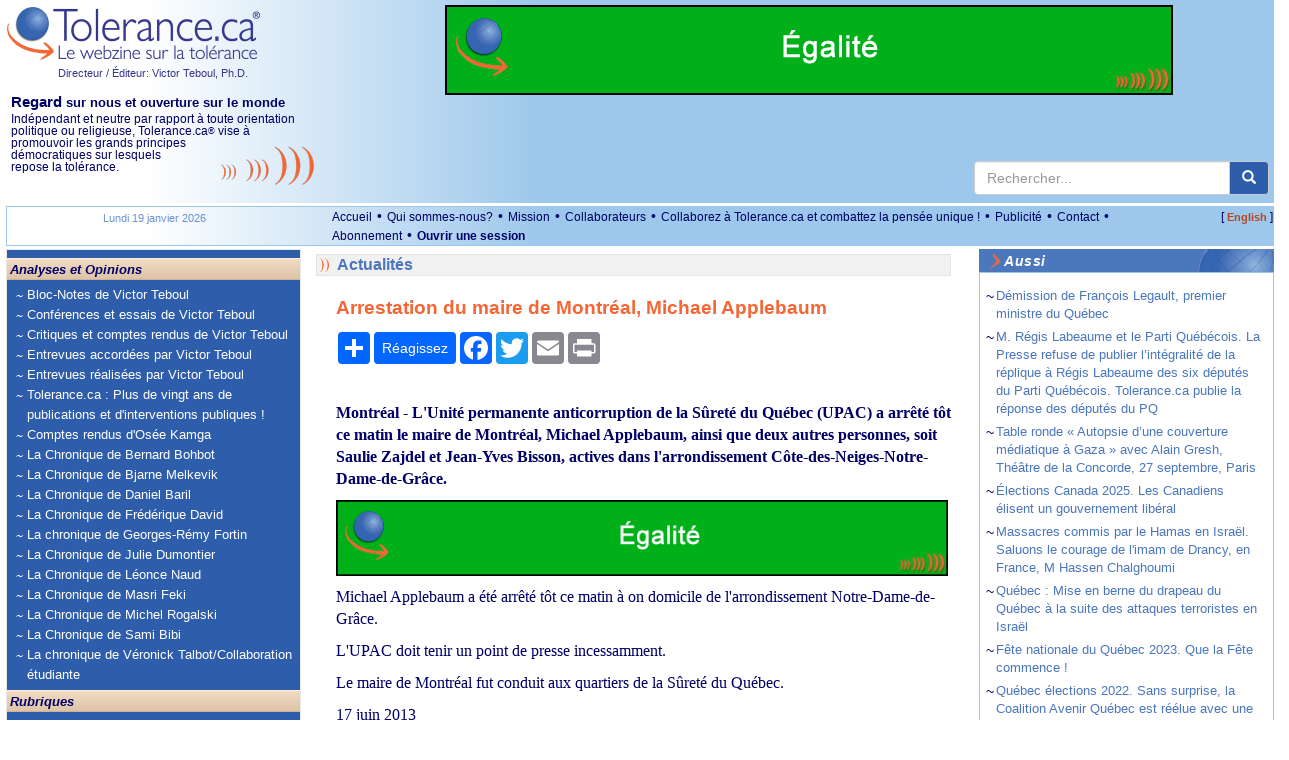

--- FILE ---
content_type: text/html; charset=utf-8
request_url: https://www.tolerance.ca/Article.aspx?ID=169345&L=fr
body_size: 13262
content:

<!DOCTYPE html>
<html lang="fr">
<head id="ctl00_headmaster"><title>
	Tolerance.ca&reg; - Arrestation du maire de Montréal, Michael Applebaum
</title><meta name="Description" content="Indépendant et neutre par rapport à toute orientation politique ou religieuse, Tolerance.ca® vise à promouvoir les grands principes démocratiques sur lesquels repose la tolérance." />
<meta name="keywords" content="tol&eacute;rance, d&eacute;mocratie, cultures, multiculturalisme, Qu&eacute;bec, immigration, Canada, tolerance, world, monde,Afrique,Africa,America,Am&eacute;rique,Antis&eacute;mitisme,Antisemitism,&Eacute;tats-Unis,Environnement,Environment,&Eacute;cologie,Ecology,United States,Arab,Arabe,Canada,Quebec,Democracy,Juifs,Jews,Moyen-Orient,Middle East,Actualit&eacute;s internationales en continu,24 Hour World News,Campus,Observatoire des droits humains,Human Rights Observatory,&Eacute;ducation,Education,M&eacute;dias,Media,Racisme,Racism,Religions,Discrimination,Interculturel,Intercultural,Intol&eacute;rance,Intolerance,Diversit&eacute;,Diversity,Minorit&eacute;s,Minorities,Histoire,History" />
<meta name="revisit-after" content="1 days" />
<meta name="verify-v1" content="HGmqkupqKzHQ5X5udK49J+RtcXk9K+OGHroM6lGW6ok=" /> 
<meta name="google-site-verification" content="pAqSO8TITXTSoj7s-5mNWr9s4IeBfht5ImHDE7ggD0I" />
<meta name="viewport" content="width=device-width, initial-scale=1">

<meta http-equiv="expires" content="Mon, 15 Feb 2023 08:00:00 GMT" />
<meta http-equiv="pragma" content="no-cache" />  
<meta http-equiv="Content-Type" content="text/html; charset=utf-8" />
<meta property="fb:app_id" content="930378814549642" />



<meta name="robots" content="noarchive" />

<script src="https://code.jquery.com/jquery-3.6.4.min.js" integrity="sha256-oP6HI9z1XaZNBrJURtCoUT5SUnxFr8s3BzRl+cbzUq8=" crossorigin="anonymous"></script>



<script src="/js/all.min.js?v=20221220"></script>
<script type="text/javascript">var langue='fr';
function pageLoad(sender, args) { if (args.get_isPartialLoad()) {MajBox();jPlayerInit();} }
 function MajBox(){ $("a[rel='galerie']").colorbox({ width:"85%", transition: "elastic", current:"{current} de {total}", previous:"Précédent", next:"Suivante", close:"Fermer" });$("a[rel='carrousel']").colorbox({ width:"85%", transition: "elastic", current:"{current} de {total}", previous:"Précédent", next:"Suivante", close:"Fermer", slideshow:true,slideshowSpeed:7000 });}
$(document).ready(function() {MajBox();jPlayerInit();});
</script>


<link rel="stylesheet" href="https://cdn.jsdelivr.net/npm/bootstrap@3.3.7/dist/css/bootstrap.min.css" integrity="sha384-BVYiiSIFeK1dGmJRAkycuHAHRg32OmUcww7on3RYdg4Va+PmSTsz/K68vbdEjh4u" crossorigin="anonymous">


    <link href="/css/all.min.css?v=20240302" rel="stylesheet" type="text/css" />


<!--[if lt IE 9]> <script src="//html5shiv.googlecode.com/svn/trunk/html5.js"></script> <![endif]-->   
<script src="https://cdn.jsdelivr.net/npm/bootstrap@3.3.7/dist/js/bootstrap.min.js" integrity="sha384-Tc5IQib027qvyjSMfHjOMaLkfuWVxZxUPnCJA7l2mCWNIpG9mGCD8wGNIcPD7Txa" crossorigin="anonymous"></script>




<script type="text/javascript">function jPlayerInit(){}</script>
</head>
<body itemscope itemtype="http://schema.org/WebPage">
<form method="post" action="/Article.aspx?ID=169345&amp;L=fr" id="aspnetForm">
<div class="aspNetHidden">
<input type="hidden" name="__EVENTTARGET" id="__EVENTTARGET" value="" />
<input type="hidden" name="__EVENTARGUMENT" id="__EVENTARGUMENT" value="" />
<input type="hidden" name="__VIEWSTATE" id="__VIEWSTATE" value="/[base64]/[base64]/[base64]/zRGz6pDD6oRHH6aasjull77Bx8=" />
</div>

<script type="text/javascript">
//<![CDATA[
var theForm = document.forms['aspnetForm'];
if (!theForm) {
    theForm = document.aspnetForm;
}
function __doPostBack(eventTarget, eventArgument) {
    if (!theForm.onsubmit || (theForm.onsubmit() != false)) {
        theForm.__EVENTTARGET.value = eventTarget;
        theForm.__EVENTARGUMENT.value = eventArgument;
        theForm.submit();
    }
}
//]]>
</script>


<script src="/WebResource.axd?d=aMZFVzHY4xPBeY1DzBI3RPhYqVou0tGmMxIVRXQufFTTb2eV551Dv9KFdiPi_Esc6g7iLrPzlGcEJpiU_6c5NDe7MZz1gqWkB3NgUtWe3uE1&amp;t=638901392248157332" type="text/javascript"></script>


<script type="text/javascript">
//<![CDATA[
function CallServer(args,context){WebForm_DoCallback('ctl00',args,AjouterCourriel,context,null,false);}//]]>
</script>

<div class="aspNetHidden">

	<input type="hidden" name="__VIEWSTATEGENERATOR" id="__VIEWSTATEGENERATOR" value="2173C2F0" />
	<input type="hidden" name="__EVENTVALIDATION" id="__EVENTVALIDATION" value="/wEdAAY//f/yvZZDHvCSOfoUFh8mmmsd/R3M768PHNStUZw71wP+wOEFutnuLxZv3b5Q3KUY4pimU1MnN0qlUAMawea5ejimyjpG7Gufa0AfcigKZkbF8HePOD49HTlGoH4muhtjbzsC//m0BJmOvsCKkvQq87EfpuqG5yvmWZ+etIOBtQ==" />
</div>

  <header>

	<div class="container-responsive top-logo hidden-print">
		<div class="row">
			<div class="col-xs-12 col-sm-5 col-md-5 col-lg-3 top-gauche">

				<div class="pull-left">
					<a href="/"><img alt="Tolerance.ca" src="/Images/Logo2x_FR.png?v=1" style="height:56px;width:255px;" /></a><br />
					<a id="ctl00_hypVT" class="lien-directeur-haut" href="/Auteur.aspx?L=fr&amp;ID=2">Directeur / Éditeur: Victor Teboul, Ph.D.</a>
				</div>

				<div class="hidden RegardSurNous visible-lg pull-left" style="padding:10px 0 10px 5px;font-size:11.5px;">
					<div class="DixEm"><strong><span class="OnzeEm">Regard</span> sur nous et ouverture sur le monde</strong></div>
					<div>Indépendant et neutre par rapport à toute orientation politique ou religieuse, Tolerance.ca<span class="Reg">&reg;</span> vise à promouvoir <img id="imgCourbeEntete" src="/images/courbesentete.gif" alt="" class="pull-right hidden-xs" /> les grands principes démocratiques sur lesquels repose la tolérance.</div>
				</div>

				<div class="langue-xm hidden visible-xs pull-right">
					<span class="CrochetVersion">[&nbsp;</span><a id="ctl00_lnkLangue2" class="Version" href="/Article.aspx?ID=169345&amp;L=en">English</a><span class="CrochetVersion">&nbsp;]</span>
				</div> 

			</div>
			<div class="col-xs-12 col-sm-7 col-md-7 col-lg-9 top-droite">
				
				
				<div class="publicite-top">
					<a href="/fr/forfait"><img src="/images/PubAbonnement2024_FR.gif" alt="" style="width:100%;max-width:728px" /></a>
	
				</div>
			
				<div class="search hidden-xs">
					<div class="main">
						<div class="input-group master-recherche">
							<input type="text" class="form-control" onkeydown="if (event.keyCode=='13') {return RechercheMaster('txtRechHaut');}" onkeypress="if (event.keyCode=='13') {return false;}"  onkeyup="if (event.keyCode=='13') {return false;}"  placeholder="Rechercher..." id="txtRechHaut" maxlength="300">
							 <span class="input-group-btn">
								<button type="button" id="btnRech" class="btn btn-default" aria-label="center align" onclick="return RechercheMaster('txtRechHaut');"><span class="glyphicon glyphicon-search" aria-hidden="true"></span></button>
							</span>
						</div>
						
					</div>
				</div>
				
			</div>			
		
		</div>
		<div class="row visible-xs">
			<div class="col-lg-12">
				<div class="RegardSurNous" >
					<div class="DixEm"><strong><span class="OnzeEm">Regard</span> sur nous et ouverture sur le monde</strong></div>
					Ind&eacute;pendant et neutre par rapport &agrave; toute orientation politique ou religieuse, Tolerance.ca<span class="Reg">&reg;</span> vise &agrave; promouvoir les grands principes d&eacute;mocratiques sur lesquels repose la tol&eacute;rance.
				</div>
				 
			 </div>					
	   </div>          
	</div> 
	
	<div class="container-responsive visible-print">
        <div class="row">
            <div class="col-lg-3 col-xs-12 col-sm-5 col-md-5">
                <a href="/"><img alt="Tolerance.ca" src="/Images/Logo2x_FR.png?v=1" style="height:56px;width:255px;" /></a>
                <br />
				<span class="lien-directeur-haut">Directeur / Éditeur: Victor Teboul, Ph.D.</span>
            </div>
		    <div class="col-lg-9 col-xs-12 col-sm-7 col-md-7">
			    <span style="font-weight:bold;" class="DixEm"><span class="OnzeEm">Regard</span> sur nous et ouverture sur le monde</span><br />
			    Ind&eacute;pendant et neutre par rapport &agrave; toute orientation politique ou religieuse, Tolerance.ca<span class="Reg">&reg;</span> vise &agrave; promouvoir les grands principes d&eacute;mocratiques sur lesquels repose la tol&eacute;rance.
		    </div>
        </div>
	</div> 

	    

	<div class="espaceblanc"></div>
	<div class="container-responsive MenuHaut hidden-xs hidden-print">
		<div class="row">
			<div class="col-md-3 col-lg-3 hidden-xs hidden-sm">
				<div class="MenuHautDateGauche"><span id="ctl00_txtDateMoisHaut">Lundi 19 janvier 2026</span></div> 
			</div>
			<div class="col-xs-9 col-sm-10 col-md-8 col-lg-8">
				<ul class="menu-haut list-inline">
					<li><a id="ctl00_lnkAccueil" href="./">Accueil</a> &bull;</li>
					<li><a id="ctl00_lnkQuiSommesNous" href="/fr/qui-sommes-nous">Qui sommes-nous?</a> &bull;</li>
					<li><a id="ctl00_lnkMission" href="/fr/mission">Mission</a> &bull;</li>
					<li><a id="ctl00_lnkCollaborateurs" href="/fr/collaborateurs">Collaborateurs</a> &bull;</li>
					<li><a id="ctl00_lnkCollaborez" href="/Article.aspx?ID=133264&amp;L=fr">Collaborez à Tolerance.ca et combattez la pensée unique !</a> &bull;</li>
					<li><a id="ctl00_lnkPublicites" href="/Article.aspx?ID=122&amp;L=fr">Publicité</a> &bull;</li>
					
					<li><a id="ctl00_lnkContactezNous" href="mailto:info@tolerance.ca?subject=Contactez-nous">Contact</a> &bull;</li>
					<li><a id="ctl00_lnkAbonnement" href="/fr/forfait">Abonnement</a>  &bull;</li>
               
					
						<li><a id="ctl00_hypOuvrirSession" class="LienMenuHautSession" href="/fr/connexion">Ouvrir une session</a></li>
					               
                
                </ul>
			</div>
			<div class="col-xs-3 col-sm-2 col-md-1 col-lg-1 text-right">
				<span class="CrochetVersion">[&nbsp;</span><a id="ctl00_lnkLangue" class="Version" href="/Article.aspx?ID=169345&amp;L=en">English</a><span class="CrochetVersion">&nbsp;]</span>
			</div> 
		</div>
	</div>
	<div style="clear:both;"></div>
	</header>

	<main>
	<div class="container-responsive">

	  <div class="row">

		 <section class="col-sm-3 CssMainBoxLeft hidden-print">

			<nav class="navbar navbar-default">
			  <div class="container-fluid">
				<div class="navbar-header">
					<div class="search-nav">
						<div class="box hidden-sm hidden-md hidden-lg input-group master-recherche">
							
							<input type="text" class="form-control" onkeydown="if (event.keyCode=='13') {return RechercheMaster('txtRechMobile');}" onkeypress="if (event.keyCode=='13') {return false;}"  onkeyup="if (event.keyCode=='13') {return false;}"  placeholder="Rechercher..." id="txtRechMobile" maxlength="300">
								<span class="input-group-btn">
								<button type="button" id="btnRechMobile" class="btn btn-default" aria-label="center align" onclick="return RechercheMaster('txtRechMobile');"><span class="glyphicon glyphicon-search" aria-hidden="true"></span></button>
							</span>
						</div>
					</div>
				  <button type="button" class="navbar-toggle collapsed" data-toggle="collapse" data-target="#bs-navbar-collapse-1">
					<span class="sr-only">Toggle navigation</span>
					<span class="icon-bar"></span>
					<span class="icon-bar"></span>
					<span class="icon-bar"></span>
				  </button>
				</div>
			
				<div class="collapse navbar-collapse" id="bs-navbar-collapse-1">     
					<div class="nav-entete">Analyses et Opinions</div> 

					
						<ul class="nav navbar-nav">
					
						<li><a href="/Rubrique.aspx?ID=29&L=fr">Bloc-Notes de Victor Teboul</a></li>
						<li><a href="/Rubrique.aspx?ID=172&L=fr">Conférences et essais de Victor Teboul</a></li>
						<li><a href="/Rubrique.aspx?ID=245&L=fr">Critiques et comptes rendus de Victor Teboul</a></li>
						<li><a href="/Rubrique.aspx?ID=177&L=fr">Entrevues accordées par Victor Teboul</a></li>
						<li><a href="/Rubrique.aspx?ID=10&L=fr">Entrevues réalisées par Victor Teboul</a></li>
						<li><a href="/Rubrique.aspx?ID=130&L=fr">Tolerance.ca : Plus de vingt ans de publications et d'interventions publiques !</a></li>
						<li><a href="/Rubrique.aspx?ID=188&L=fr">Comptes rendus d'Osée Kamga</a></li>
						<li><a href="/Rubrique.aspx?ID=186&L=fr">La Chronique de Bernard Bohbot</a></li>
						<li><a href="/Rubrique.aspx?ID=239&L=fr">La Chronique de Bjarne Melkevik</a></li>
						<li><a href="/Rubrique.aspx?ID=189&L=fr">La Chronique de Daniel Baril</a></li>
						<li><a href="/Rubrique.aspx?ID=195&L=fr">La Chronique de Frédérique David</a></li>
						<li><a href="/Rubrique.aspx?ID=251&L=fr">La chronique de Georges-Rémy Fortin</a></li>
						<li><a href="/Rubrique.aspx?ID=78&L=fr">La Chronique de Julie Dumontier</a></li>
						<li><a href="/Rubrique.aspx?ID=240&L=fr">La Chronique de Léonce Naud</a></li>
						<li><a href="/Rubrique.aspx?ID=253&L=fr">La Chronique de Masri Feki</a></li>
						<li><a href="/Rubrique.aspx?ID=236&L=fr">La Chronique de Michel Rogalski</a></li>
						<li><a href="/Rubrique.aspx?ID=252&L=fr">La Chronique de Sami Bibi</a></li>
						<li><a href="/Rubrique.aspx?ID=197&L=fr">La chronique de Véronick Talbot/Collaboration étudiante</a></li>
							</ul>
					
				  
					<div class="nav-entete">Rubriques</div> 

					<ul class="nav navbar-nav">
						<li class="plusgros"><a id="ctl00_hypObservatoire" href="Rubrique.aspx?ID=39&amp;L=fr">Observatoire des droits humains</a></li>
						
				   
					
						<li><a href="/Rubrique.aspx?ID=127&L=fr">Actualités</a></li>
						<li><a href="/Rubrique.aspx?ID=14&L=fr">Actualités Internationales</a></li>
						<li><a href="/Rubrique.aspx?ID=58&L=fr">Analyse de l'information</a></li>
						<li><a href="/Rubrique.aspx?ID=62&L=fr">Arts et spectacles</a></li>
						<li><a href="/Rubrique.aspx?ID=16&L=fr">Campus</a></li>
						<li><a href="/Rubrique.aspx?ID=249&L=fr">Campus</a></li>
						<li><a href="/Rubrique.aspx?ID=181&L=fr">Ces lectures qui nous habitent</a></li>
						<li><a href="/Rubrique.aspx?ID=1&L=fr">Communiqué</a></li>
						<li><a href="/Rubrique.aspx?ID=2&L=fr">Concours</a></li>
						<li><a href="/Rubrique.aspx?ID=180&L=fr">COVID-19</a></li>
						<li><a href="/Rubrique.aspx?ID=158&L=fr">Débat</a></li>
						<li><a href="/Rubrique.aspx?ID=17&L=fr">Diversité</a></li>
						<li><a href="/Rubrique.aspx?ID=4&L=fr">Document</a></li>
						<li><a href="/Rubrique.aspx?ID=30&L=fr">Droits humains</a></li>
						<li><a href="/Rubrique.aspx?ID=18&L=fr">Éducation</a></li>
						<li><a href="/Rubrique.aspx?ID=60&L=fr">Enhaili, Aziz</a></li>
						<li><a href="/Rubrique.aspx?ID=107&L=fr">Entrevues</a></li>
						<li><a href="/Rubrique.aspx?ID=27&L=fr">Environnement</a></li>
						<li><a href="/Rubrique.aspx?ID=25&L=fr">États-Unis</a></li>
						<li><a href="/Rubrique.aspx?ID=214&L=fr">France</a></li>
						<li><a href="/Rubrique.aspx?ID=116&L=fr">Francophonie</a></li>
						<li><a href="/Rubrique.aspx?ID=23&L=fr">Histoire</a></li>
						<li><a href="/Rubrique.aspx?ID=143&L=fr">Israël</a></li>
						<li><a href="/Rubrique.aspx?ID=147&L=fr">Israël-Palestine</a></li>
						<li><a href="/Rubrique.aspx?ID=184&L=fr">La Crise d'Octobre 1970</a></li>
						<li><a href="/Rubrique.aspx?ID=36&L=fr">La tolérance ? Votre réponse</a></li>
						<li><a href="/Rubrique.aspx?ID=7&L=fr">Les Grandes Figures de la tolérance</a></li>
						<li><a href="/Rubrique.aspx?ID=77&L=fr">Littérature</a></li>
						<li><a href="/Rubrique.aspx?ID=74&L=fr">Livres de Victor Teboul</a></li>
						<li><a href="/Rubrique.aspx?ID=20&L=fr">Médias - Communiqués</a></li>
						<li><a href="/Rubrique.aspx?ID=11&L=fr">Point de vue</a></li>
						<li><a href="/Rubrique.aspx?ID=13&L=fr">Société</a></li>
						<li><a href="/Rubrique.aspx?ID=9&L=fr">Sous les projecteurs</a></li>
						<li><a href="/Rubrique.aspx?ID=59&L=fr">Témoignage</a></li>
						<li><a href="/Rubrique.aspx?ID=248&L=fr">Tolerance.ca Éducation</a></li>
						<li><a href="/Rubrique.aspx?ID=43&L=fr">Votre réaction</a></li>
					</ul>			     

					<div class="nav-entete hidden visible-xs">Liens généraux</div> 

					<ul class="nav navbar-nav hidden visible-xs">               
						<li><a id="ctl00_lnkQuiSommesNous2" href="/fr/qui-sommes-nous">Qui sommes-nous?</a></li>
						<li><a id="ctl00_lnkMission2" href="/fr/mission">Mission</a></li>
						<li><a id="ctl00_lnkCollaborateurs2" href="/fr/collaborateurs">Collaborateurs</a></li>
						<li><a id="ctl00_lnkCollaborez2" href="/Article.aspx?ID=133264&amp;L=fr">Collaborez et combattez la pensée unique !</a></li>
						<li><a id="ctl00_lnkPublicites2" href="/Article.aspx?ID=122&amp;L=fr">Publicité</a></li>
						<li><a id="ctl00_lnkAbonnement2" href="/fr/forfait">Abonnement</a></li>

					
						<li><a id="ctl00_hypOuvrirSession2" class="LienMenuHautSession" href="/fr/connexion">Ouvrir une session</a></li>
					     

					</ul>			     

			  
				   
				</div>
			  </div>
			</nav>
		 </section> 
		
		<!-- CENTRE -->
		<section class="CssMainBoxCenter col-sm-6">

			

			
	


	<a id="haut"></a>
	

	
	<article itemscope itemtype="http://schema.org/Article">

	<div class="RubriqueBlocAccueil"><a id="ctl00_cphMilieu_ctlArticle_lnkNomRubrique" class="Rubrique" itemprop="articleSection" href="Rubrique.aspx?ID=127&amp;L=fr">Actualités</a></div>

	

	<div id="ArticleTexteMilieu">
		<div id="ctl00_cphMilieu_ctlArticle_divTitre" class="titre">
			<h1 itemprop="name">Arrestation du maire de Montréal, Michael Applebaum</h1>
			
			<meta itemprop="inLanguage" content="fr" />
		</div>

		
		
		

		<div id="OptionArticle" class="hidden-print">
			<div class="BtnShare">
<div class='a2a_kit a2a_kit_size_32 a2a_default_style' data-a2a-url="
https://www.tolerance.ca/Article.aspx?ID=169345&L=fr" data-a2a-title="Arrestation du maire de Montréal, Michael Applebaum">
<a class='a2a_dd' href='https://www.addtoany.com/share'></a>
<a class='a2a_default_style' href='#Reactions'><span class="btn_reagissez">Réagissez</span></a>
<a class='a2a_button_facebook'></a>
<a class='a2a_button_twitter'></a>
<a class='a2a_button_email'></a>
<a class='a2a_button_print'></a>
</div>
<script>var a2a_config = a2a_config || {};
a2a_config.locale = 'fr';</script>
<script async src='https://static.addtoany.com/menu/page.js'></script>
</div><div style='clear:both;'></div>

		</div>
		
		<div class="texte-article clearfix">
			
			<span itemprop="articleBody"><p>
	<strong>Montr&eacute;al -&nbsp;L&#39;Unit&eacute; permanente anticorruption de la S&ucirc;ret&eacute; du Qu&eacute;bec (UPAC)&nbsp;a arr&ecirc;t&eacute; t&ocirc;t ce matin le maire de Montr&eacute;al, Michael Applebaum, ainsi que deux autres personnes, soit Saulie Zajdel et Jean-Yves Bisson, actives dans l&#39;arrondissement C&ocirc;te-des-Neiges-Notre-Dame-de-Gr&acirc;ce.</strong></p>
<p>
	<strong><div class="google-pub-article hidden-print"><a href="/fr/forfait"><img src="/images/PubAbonnement2024_fr.gif" alt="Abonnez-vous à Tolerance.ca" style="width:100%" /></a></div></strong></p>
<p>
	Michael Applebaum a &eacute;t&eacute; arr&ecirc;t&eacute; t&ocirc;t ce matin&nbsp;&agrave; on domicile&nbsp;de l&#39;arrondissement Notre-Dame-de-Gr&acirc;ce.</p>
<p>
	L&#39;UPAC doit tenir un point de presse incessamment.</p>
<p>
	Le maire de Montr&eacute;al fut conduit aux quartiers de la S&ucirc;ret&eacute; du Qu&eacute;bec.</p>
<p>
	17 juin 2013<br />
	&nbsp;</p></span>
		</div>
	
		<div class='hauteur10px'></div>
		
		<img src="/images/orange.gif" class="article-ligne-orange" alt="" /><br /><br />
		
		
		
									
		
		
	</div>
	</article>
		
	<div id="ReactionMsg" class="hidden-print">

		
		<a id="Reactions"></a>
<table cellspacing="0" cellpadding="0" border="0" width="100%"><tr><td height="3"></td></tr><tr><td height="1" class="FondBleuPale"></td></tr><tr><td height="12"></td></tr><tr><td class="Section"><a id="PosterMsg"></a>Réagissez à cet article !</td></tr></table>
<br />

		

	

		<div id="fb-root"></div>
		
	   
		<div id="ctl00_cphMilieu_ctlArticle_panMsg" onkeypress="javascript:return WebForm_FireDefaultButton(event, &#39;ctl00_cphMilieu_ctlArticle_cmdPosterMsg&#39;)">
	

			
										
			<table cellpadding="0" cellspacing="0" border="0" width="99%" id="tblPoster">
			
			<tr><td colspan="2"><span id="ctl00_cphMilieu_ctlArticle_litMsgAvantPoster">L'envoi de votre réaction est soumis aux <a class="Regles" href="ReglesMsg.aspx" onclick="javascript:openNewWindow('ReglesMsgF.aspx','','height=500,width=550,toolbar=no,statusbar=no,scrollbars=yes'); return false;">règlements et conditions de Tolerance.ca&reg;</a>.</span></td></tr>
			<tr><td height="12px" colspan="2"></td></tr>
			
			<tr><td colspan="2"><span id="ctl00_cphMilieu_ctlArticle_litMsgResult" style="color:#EE0000;"></span></td></tr>
			
			
				<tr><td style="height:5px;" colspan="2"></td></tr>    
				<tr><td style="width:100px !important" >Votre nom :</td>
					<td ><input name="ctl00$cphMilieu$ctlArticle$txtNomReaction" type="text" maxlength="150" id="ctl00_cphMilieu_ctlArticle_txtNomReaction" autocomplete="name" style="width:80%;" /></td></tr>
				<tr><td style="height:8px;" colspan="2"></td></tr>
				<tr><td  >Courriel</td>
					<td ><input name="ctl00$cphMilieu$ctlArticle$txtCourrielReaction" type="text" maxlength="255" id="ctl00_cphMilieu_ctlArticle_txtCourrielReaction" autocomplete="email" style="width:80%;" /></td></tr>
				
				
			
				<tr><td style="height:8px;" colspan="2"></td></tr>                     
				<tr><td style="width:100px !important">Titre :</td>
					<td><input name="ctl00$cphMilieu$ctlArticle$txtMsgTitre" type="text" maxlength="150" id="ctl00_cphMilieu_ctlArticle_txtMsgTitre" autocomplete="off" style="width:100%;" /></td></tr>
				<tr><td style="height:8px;" colspan="2"></td></tr>
				<tr><td style="vertical-align:top">Message :</td>
					<td><textarea name="ctl00$cphMilieu$ctlArticle$txtMsgTexte" rows="2" cols="20" id="ctl00_cphMilieu_ctlArticle_txtMsgTexte" autocomplete="off" style="width:100%;height:100px;">
</textarea>
						
						
						</td></tr>
				<tr><td style="height:8px" colspan="2"></td></tr>		
				<tr><td style="height:8px;" colspan="2"></td></tr>
				<tr><td colspan="2" align="right"><input type="submit" name="ctl00$cphMilieu$ctlArticle$cmdPosterMsg" value="Poster la réaction" onclick="javascript: return ValiderChampsMsgNonAuth(document.getElementById(&#39;ctl00_cphMilieu_ctlArticle_txtMsgTitre&#39;),document.getElementById(&#39;ctl00_cphMilieu_ctlArticle_txtMsgTexte&#39;),&#39;fr&#39;,document.getElementById(&#39;ctl00_cphMilieu_ctlArticle_txtNomReaction&#39;,document.getElementById(&#39;ctl00_cphMilieu_ctlArticle_txtCourrielReaction&#39;)));" id="ctl00_cphMilieu_ctlArticle_cmdPosterMsg" class="btn btn-primary" /></td></tr>
				<tr><td style="height:8px;" colspan="2"></td></tr>
			
			
			</table>
		
</div> 
	
	</div>	
	

	
	
	
	
  
				
			<img id="ctl00_imgCourbesPhrases" class="hidden-xs courbes-phrases" src="/Images/CourbesPhrase.gif" style="height:39px;width:220px;" />
		   
		</section>

		<!-- DROITE -->
		<section class="CssMainBoxRight hidden-print col-sm-3" >
			


	
			
			<!-- Articles meme rubrique -->
			<div class="DroiteBoiteContourBleuMain">
				<div class="titre-section-droite"><div class="in">Aussi</div></div>
				<div class="DroiteBoiteContourBleuInterieur">
				   <table cellspacing="0" cellpadding="0" id="ctl00_cphMenuDroit_gvMenuDroite" style="border-collapse:collapse;">
	<tr>
		<td valign="top" style="width:10px;">~ </td><td>
								<a id="ctl00_cphMenuDroit_gvMenuDroite_ctl02_hypLien" class="SousMenu" href="Article.aspx?ID=595400&amp;L=fr" target="_self">Démission de François Legault, premier ministre du Québec</a>
								</td></tr><tr><td colspan="2" style="height:5px;"></td>
	</tr><tr>
		<td valign="top" style="width:10px;">~ </td><td>
								<a id="ctl00_cphMenuDroit_gvMenuDroite_ctl03_hypLien" class="SousMenu" href="Article.aspx?ID=589977&amp;L=fr" target="_self">M. Régis Labeaume et le Parti Québécois. La Presse refuse de publier l’intégralité de la réplique à Régis Labeaume des six députés du Parti Québécois.  Tolerance.ca publie la réponse des députés du PQ</a>
								</td></tr><tr><td colspan="2" style="height:5px;"></td>
	</tr><tr>
		<td valign="top" style="width:10px;">~ </td><td>
								<a id="ctl00_cphMenuDroit_gvMenuDroite_ctl04_hypLien" class="SousMenu" href="Article.aspx?ID=588630&amp;L=fr" target="_self">Table ronde « Autopsie d’une couverture médiatique à Gaza » avec Alain Gresh, Théâtre de la Concorde, 27 septembre, Paris</a>
								</td></tr><tr><td colspan="2" style="height:5px;"></td>
	</tr><tr>
		<td valign="top" style="width:10px;">~ </td><td>
								<a id="ctl00_cphMenuDroit_gvMenuDroite_ctl05_hypLien" class="SousMenu" href="Article.aspx?ID=578918&amp;L=fr" target="_self">Élections Canada 2025. Les Canadiens élisent un gouvernement libéral</a>
								</td></tr><tr><td colspan="2" style="height:5px;"></td>
	</tr><tr>
		<td valign="top" style="width:10px;">~ </td><td>
								<a id="ctl00_cphMenuDroit_gvMenuDroite_ctl06_hypLien" class="SousMenu" href="Article.aspx?ID=541378&amp;L=fr" target="_self">Massacres commis par le Hamas en Israël. Saluons le courage de l'imam de Drancy, en France, M  Hassen Chalghoumi</a>
								</td></tr><tr><td colspan="2" style="height:5px;"></td>
	</tr><tr>
		<td valign="top" style="width:10px;">~ </td><td>
								<a id="ctl00_cphMenuDroit_gvMenuDroite_ctl07_hypLien" class="SousMenu" href="Article.aspx?ID=541296&amp;L=fr" target="_self">Québec : Mise en berne du drapeau du Québec à la suite des attaques terroristes en Israël</a>
								</td></tr><tr><td colspan="2" style="height:5px;"></td>
	</tr><tr>
		<td valign="top" style="width:10px;">~ </td><td>
								<a id="ctl00_cphMenuDroit_gvMenuDroite_ctl08_hypLien" class="SousMenu" href="Article.aspx?ID=534962&amp;L=fr" target="_self">Fête nationale du Québec 2023. Que la Fête commence !</a>
								</td></tr><tr><td colspan="2" style="height:5px;"></td>
	</tr><tr>
		<td valign="top" style="width:10px;">~ </td><td>
								<a id="ctl00_cphMenuDroit_gvMenuDroite_ctl09_hypLien" class="SousMenu" href="Article.aspx?ID=518779&amp;L=fr" target="_self">Québec élections 2022. Sans surprise, la Coalition Avenir Québec est réélue avec une forte majorité</a>
								</td></tr><tr><td colspan="2" style="height:5px;"></td>
	</tr><tr>
		<td valign="top" style="width:10px;">~ </td><td>
								<a id="ctl00_cphMenuDroit_gvMenuDroite_ctl10_hypLien" class="SousMenu" href="Article.aspx?ID=515330&amp;L=fr" target="_self">Visite historique du Pape à Québec</a>
								</td></tr><tr><td colspan="2" style="height:5px;"></td>
	</tr><tr>
		<td valign="top" style="width:10px;">~ </td><td>
								<a id="ctl00_cphMenuDroit_gvMenuDroite_ctl11_hypLien" class="SousMenu" href="Article.aspx?ID=512442&amp;L=fr" target="_self">Le Rassemblement pour un Pays Souverain décerne le prix Charles-Hindenlang à l'écrivain Victor Teboul</a>
								</td></tr><tr><td colspan="2" style="height:5px;"></td>
	</tr>
</table>   	
					<div align="right"><a class="G8pt" href="ArticleRubrique.aspx?ArtID=169345&L=fr">Liste complète</a></div>
				</div>
			</div>    		    

			 <div id="ctl00_cphMenuDroit_ctlSuivezNous_BoiteReseauxSociaux" class="DroiteBoiteContourBleu">
        <div class="titre-section-droite"><div class="in">Suivez-nous sur ...</div></div>
        <div class="DroiteBoiteContourBleuInterieur">

           <a href="https://www.facebook.com/pages/Toleranceca-Le-webzine-sur-la-tol%C3%A9rance/180840758630057" target="_blank" class="suivez-nous-facebook" title="Facebook"><img src="/images/social/FB-f-Logo__blue_29.png" alt="Facebook" /></a>
           <a href="https://twitter.com/tolerance_ca" target="_blank" class="suivez-nous-twitter" title="Twitter"><img src="/images/social/Twitter_logo_blue_29.png" alt="Twitter" /></a>

        </div>
    </div>
 	        		   
			 <div style="margin-top:6px"><a href="https://www.amazon.fr/dp/B07B86F43W/ref=cm_sw_em_r_mt_dp_PQFJ09YPDCN593025PX6 "><img src="/images/Pub2022Livres_1_Etrangete_Droite.jpg" alt="" style="width:100%;max-width:300px" /></a></div>

		   
	
		</section>
					 
	   </div>

	  </div>
	  <div style="clear:both;"></div>
	</main>
   
	<footer>
		<div class="droits">&copy;&nbsp;2026 Tolerance.ca<span class="Reg">&reg;</span> Inc. Tous droits de reproduction r&eacute;serv&eacute;s.<br><br>Toutes les informations reproduites sur le site de <a class="G8pt" href="https://www.tolerance.ca">www.tolerance.ca</a> (articles, images, photos, logos) sont prot&eacute;g&eacute;es par des droits de propri&eacute;t&eacute; intellectuelle d&eacute;tenus par Tolerance.ca<span class="Reg">&reg;</span> Inc. ou, dans certains cas, par leurs auteurs. Aucune de ces informations ne peut &ecirc;tre reproduite pour un usage autre que personnel. Toute  modification, reproduction &agrave; large diffusion, traduction, vente, exploitation commerciale ou r&eacute;utilisation du contenu du site sans l'autorisation pr&eacute;alable &eacute;crite de Tolerance.ca<span class="Reg">&reg;</span> Inc. est strictement interdite. Pour information : <a class="G8pt" href="mailto:info@tolerance.ca?subject=Pour information">info@tolerance.ca</a><br><br>Tolerance.ca<span class="Reg">&reg;</span> Inc. n'est pas responsable des liens externes ni des contenus des annonces publicitaires paraissant sur Tolerance.ca<span class="Reg">&reg;</span>. Les annonces publicitaires peuvent utiliser des données relatives à votre navigation sur notre site, afin de vous proposer des annonces de produits ou services adaptées à vos centres d'intérêts.
			

		</div>
			

<!-- AFS Analytics V7- Web Analytics 7.0 -->
<script type='text/javascript'>
    (function (i, s, o, g, r, a, m) { i['AfsAnalyticsObject'] = r; i[r] = i[r] || function () { (i[r].q = i[r].q || []).push(arguments) }, i[r].l = 1 * new Date(); a = s.createElement(o), m = s.getElementsByTagName(o)[0]; a.async = 1; a.src = g; m.parentNode.insertBefore(a, m) })(window, document, 'script', '//code.afsanalytics.com/js2/analytics.js', 'aa');
    aa('create', '00734284', 'auto');
    aa('set', 'autotrack', 'on');
    aa('set', 'autotrack.iframe', 'dataset');
    aa('send', 'pageview');
</script>
<!-- End AFS Analytics -->

	<!-- 3DSTATS.COM  CODE V4 Auto-detect SSL PAGES  -->

<!-- END-3DStats CODE V4 -->


		
		 <div class="logo-rss-bas-site hidden-print">
			<a id="ctl00_hypRss" href="/fr/rss"><img src="/images/rsspetitv2.gif" width="60" alt="RSS" height="16" /></a>                
		</div> 
	</footer>


<script type="text/javascript">
//<![CDATA[

var callBackFrameUrl='/WebResource.axd?d=zNT7fV7fAD70-J2FHe6HQ599FBVGfnVlCLaIM1BCv_tX0azcLT4n1eDG_HdgP8jaFjqXlThVT3VzyYQgx7yC28uQeQt-_encXKEcsxuL-ck1&t=638901392248157332';
WebForm_InitCallback();//]]>
</script>
</form>


	
	<script src="/js/all-videojs.min.js"></script>
</body>

</html>
